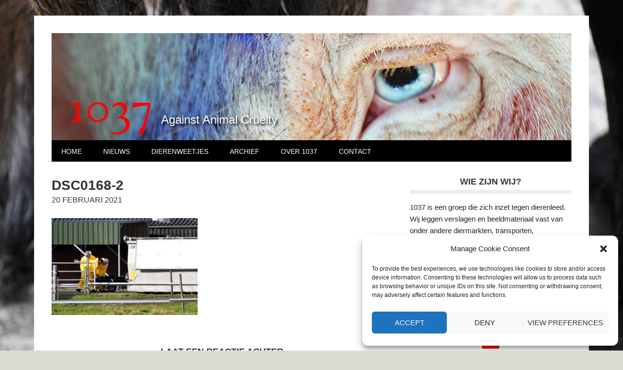

--- FILE ---
content_type: text/html; charset=UTF-8
request_url: https://1037againstanimalcruelty.com/35-000-kippen-vergast-en-geruimd-in-sint-oedenrode/dsc0168-2/
body_size: 15901
content:
<!DOCTYPE html>
<html lang="nl-NL">
<head >
<meta charset="UTF-8" />
<meta name="viewport" content="width=device-width, initial-scale=1" />
<style>
#wpadminbar #wp-admin-bar-wccp_free_top_button .ab-icon:before {
	content: "\f160";
	color: #02CA02;
	top: 3px;
}
#wpadminbar #wp-admin-bar-wccp_free_top_button .ab-icon {
	transform: rotate(45deg);
}
</style>
<meta name='robots' content='index, follow, max-image-preview:large, max-snippet:-1, max-video-preview:-1' />

	<!-- This site is optimized with the Yoast SEO plugin v22.6 - https://yoast.com/wordpress/plugins/seo/ -->
	<title>DSC0168-2 - 1037</title>
	<link rel="canonical" href="https://1037againstanimalcruelty.com/35-000-kippen-vergast-en-geruimd-in-sint-oedenrode/dsc0168-2/" />
	<meta property="og:locale" content="nl_NL" />
	<meta property="og:type" content="article" />
	<meta property="og:title" content="DSC0168-2 - 1037" />
	<meta property="og:description" content="© 1037 Against Animal Cruelty" />
	<meta property="og:url" content="https://1037againstanimalcruelty.com/35-000-kippen-vergast-en-geruimd-in-sint-oedenrode/dsc0168-2/" />
	<meta property="og:site_name" content="1037" />
	<meta property="article:modified_time" content="2022-02-03T17:16:43+00:00" />
	<meta property="og:image" content="https://1037againstanimalcruelty.com/35-000-kippen-vergast-en-geruimd-in-sint-oedenrode/dsc0168-2" />
	<meta property="og:image:width" content="1024" />
	<meta property="og:image:height" content="678" />
	<meta property="og:image:type" content="image/jpeg" />
	<meta name="twitter:card" content="summary_large_image" />
	<script type="application/ld+json" class="yoast-schema-graph">{"@context":"https://schema.org","@graph":[{"@type":"WebPage","@id":"https://1037againstanimalcruelty.com/35-000-kippen-vergast-en-geruimd-in-sint-oedenrode/dsc0168-2/","url":"https://1037againstanimalcruelty.com/35-000-kippen-vergast-en-geruimd-in-sint-oedenrode/dsc0168-2/","name":"DSC0168-2 - 1037","isPartOf":{"@id":"https://1037againstanimalcruelty.com/#website"},"primaryImageOfPage":{"@id":"https://1037againstanimalcruelty.com/35-000-kippen-vergast-en-geruimd-in-sint-oedenrode/dsc0168-2/#primaryimage"},"image":{"@id":"https://1037againstanimalcruelty.com/35-000-kippen-vergast-en-geruimd-in-sint-oedenrode/dsc0168-2/#primaryimage"},"thumbnailUrl":"https://1037againstanimalcruelty.com/wp-content/uploads/2021/02/DSC0168-2.jpg","datePublished":"2021-02-20T18:27:25+00:00","dateModified":"2022-02-03T17:16:43+00:00","breadcrumb":{"@id":"https://1037againstanimalcruelty.com/35-000-kippen-vergast-en-geruimd-in-sint-oedenrode/dsc0168-2/#breadcrumb"},"inLanguage":"nl-NL","potentialAction":[{"@type":"ReadAction","target":["https://1037againstanimalcruelty.com/35-000-kippen-vergast-en-geruimd-in-sint-oedenrode/dsc0168-2/"]}]},{"@type":"ImageObject","inLanguage":"nl-NL","@id":"https://1037againstanimalcruelty.com/35-000-kippen-vergast-en-geruimd-in-sint-oedenrode/dsc0168-2/#primaryimage","url":"https://1037againstanimalcruelty.com/wp-content/uploads/2021/02/DSC0168-2.jpg","contentUrl":"https://1037againstanimalcruelty.com/wp-content/uploads/2021/02/DSC0168-2.jpg","width":1024,"height":678,"caption":"© 1037 Against Animal Cruelty"},{"@type":"BreadcrumbList","@id":"https://1037againstanimalcruelty.com/35-000-kippen-vergast-en-geruimd-in-sint-oedenrode/dsc0168-2/#breadcrumb","itemListElement":[{"@type":"ListItem","position":1,"name":"Home","item":"https://1037againstanimalcruelty.com/"},{"@type":"ListItem","position":2,"name":"35.000 kippen vergast en geruimd in Sint-Oedenrode +Video","item":"https://1037againstanimalcruelty.com/35-000-kippen-vergast-en-geruimd-in-sint-oedenrode/"},{"@type":"ListItem","position":3,"name":"DSC0168-2"}]},{"@type":"WebSite","@id":"https://1037againstanimalcruelty.com/#website","url":"https://1037againstanimalcruelty.com/","name":"1037","description":"Against Animal Cruelty","publisher":{"@id":"https://1037againstanimalcruelty.com/#organization"},"potentialAction":[{"@type":"SearchAction","target":{"@type":"EntryPoint","urlTemplate":"https://1037againstanimalcruelty.com/?s={search_term_string}"},"query-input":"required name=search_term_string"}],"inLanguage":"nl-NL"},{"@type":"Organization","@id":"https://1037againstanimalcruelty.com/#organization","name":"1037 Against Animal Cruelty","url":"https://1037againstanimalcruelty.com/","logo":{"@type":"ImageObject","inLanguage":"nl-NL","@id":"https://1037againstanimalcruelty.com/#/schema/logo/image/","url":"https://1037againstanimalcruelty.com/wp-content/uploads/2017/08/site_identiteit.jpg","contentUrl":"https://1037againstanimalcruelty.com/wp-content/uploads/2017/08/site_identiteit.jpg","width":512,"height":512,"caption":"1037 Against Animal Cruelty"},"image":{"@id":"https://1037againstanimalcruelty.com/#/schema/logo/image/"}}]}</script>
	<!-- / Yoast SEO plugin. -->


<link rel='dns-prefetch' href='//fonts.googleapis.com' />
<link rel="alternate" type="application/rss+xml" title="1037 &raquo; feed" href="https://1037againstanimalcruelty.com/feed/" />
<link rel="alternate" type="application/rss+xml" title="1037 &raquo; reactiesfeed" href="https://1037againstanimalcruelty.com/comments/feed/" />
<link rel="alternate" type="application/rss+xml" title="1037 &raquo; DSC0168-2 reactiesfeed" href="https://1037againstanimalcruelty.com/35-000-kippen-vergast-en-geruimd-in-sint-oedenrode/dsc0168-2/feed/" />
<script type="text/javascript">
window._wpemojiSettings = {"baseUrl":"https:\/\/s.w.org\/images\/core\/emoji\/14.0.0\/72x72\/","ext":".png","svgUrl":"https:\/\/s.w.org\/images\/core\/emoji\/14.0.0\/svg\/","svgExt":".svg","source":{"concatemoji":"https:\/\/1037againstanimalcruelty.com\/wp-includes\/js\/wp-emoji-release.min.js?ver=e75f3c0c6d109fe0539e5b2a96a8a067"}};
/*! This file is auto-generated */
!function(i,n){var o,s,e;function c(e){try{var t={supportTests:e,timestamp:(new Date).valueOf()};sessionStorage.setItem(o,JSON.stringify(t))}catch(e){}}function p(e,t,n){e.clearRect(0,0,e.canvas.width,e.canvas.height),e.fillText(t,0,0);var t=new Uint32Array(e.getImageData(0,0,e.canvas.width,e.canvas.height).data),r=(e.clearRect(0,0,e.canvas.width,e.canvas.height),e.fillText(n,0,0),new Uint32Array(e.getImageData(0,0,e.canvas.width,e.canvas.height).data));return t.every(function(e,t){return e===r[t]})}function u(e,t,n){switch(t){case"flag":return n(e,"\ud83c\udff3\ufe0f\u200d\u26a7\ufe0f","\ud83c\udff3\ufe0f\u200b\u26a7\ufe0f")?!1:!n(e,"\ud83c\uddfa\ud83c\uddf3","\ud83c\uddfa\u200b\ud83c\uddf3")&&!n(e,"\ud83c\udff4\udb40\udc67\udb40\udc62\udb40\udc65\udb40\udc6e\udb40\udc67\udb40\udc7f","\ud83c\udff4\u200b\udb40\udc67\u200b\udb40\udc62\u200b\udb40\udc65\u200b\udb40\udc6e\u200b\udb40\udc67\u200b\udb40\udc7f");case"emoji":return!n(e,"\ud83e\udef1\ud83c\udffb\u200d\ud83e\udef2\ud83c\udfff","\ud83e\udef1\ud83c\udffb\u200b\ud83e\udef2\ud83c\udfff")}return!1}function f(e,t,n){var r="undefined"!=typeof WorkerGlobalScope&&self instanceof WorkerGlobalScope?new OffscreenCanvas(300,150):i.createElement("canvas"),a=r.getContext("2d",{willReadFrequently:!0}),o=(a.textBaseline="top",a.font="600 32px Arial",{});return e.forEach(function(e){o[e]=t(a,e,n)}),o}function t(e){var t=i.createElement("script");t.src=e,t.defer=!0,i.head.appendChild(t)}"undefined"!=typeof Promise&&(o="wpEmojiSettingsSupports",s=["flag","emoji"],n.supports={everything:!0,everythingExceptFlag:!0},e=new Promise(function(e){i.addEventListener("DOMContentLoaded",e,{once:!0})}),new Promise(function(t){var n=function(){try{var e=JSON.parse(sessionStorage.getItem(o));if("object"==typeof e&&"number"==typeof e.timestamp&&(new Date).valueOf()<e.timestamp+604800&&"object"==typeof e.supportTests)return e.supportTests}catch(e){}return null}();if(!n){if("undefined"!=typeof Worker&&"undefined"!=typeof OffscreenCanvas&&"undefined"!=typeof URL&&URL.createObjectURL&&"undefined"!=typeof Blob)try{var e="postMessage("+f.toString()+"("+[JSON.stringify(s),u.toString(),p.toString()].join(",")+"));",r=new Blob([e],{type:"text/javascript"}),a=new Worker(URL.createObjectURL(r),{name:"wpTestEmojiSupports"});return void(a.onmessage=function(e){c(n=e.data),a.terminate(),t(n)})}catch(e){}c(n=f(s,u,p))}t(n)}).then(function(e){for(var t in e)n.supports[t]=e[t],n.supports.everything=n.supports.everything&&n.supports[t],"flag"!==t&&(n.supports.everythingExceptFlag=n.supports.everythingExceptFlag&&n.supports[t]);n.supports.everythingExceptFlag=n.supports.everythingExceptFlag&&!n.supports.flag,n.DOMReady=!1,n.readyCallback=function(){n.DOMReady=!0}}).then(function(){return e}).then(function(){var e;n.supports.everything||(n.readyCallback(),(e=n.source||{}).concatemoji?t(e.concatemoji):e.wpemoji&&e.twemoji&&(t(e.twemoji),t(e.wpemoji)))}))}((window,document),window._wpemojiSettings);
</script>
<style type="text/css">
img.wp-smiley,
img.emoji {
	display: inline !important;
	border: none !important;
	box-shadow: none !important;
	height: 1em !important;
	width: 1em !important;
	margin: 0 0.07em !important;
	vertical-align: -0.1em !important;
	background: none !important;
	padding: 0 !important;
}
</style>
	<link rel='stylesheet' id='metro-pro-theme-css' href='https://1037againstanimalcruelty.com/wp-content/themes/metro-pro/style.css?ver=2.0.0' type='text/css' media='all' />
<link rel='stylesheet' id='wp-block-library-css' href='https://1037againstanimalcruelty.com/wp-includes/css/dist/block-library/style.min.css?ver=e75f3c0c6d109fe0539e5b2a96a8a067' type='text/css' media='all' />
<style id='classic-theme-styles-inline-css' type='text/css'>
/*! This file is auto-generated */
.wp-block-button__link{color:#fff;background-color:#32373c;border-radius:9999px;box-shadow:none;text-decoration:none;padding:calc(.667em + 2px) calc(1.333em + 2px);font-size:1.125em}.wp-block-file__button{background:#32373c;color:#fff;text-decoration:none}
</style>
<style id='global-styles-inline-css' type='text/css'>
body{--wp--preset--color--black: #000000;--wp--preset--color--cyan-bluish-gray: #abb8c3;--wp--preset--color--white: #ffffff;--wp--preset--color--pale-pink: #f78da7;--wp--preset--color--vivid-red: #cf2e2e;--wp--preset--color--luminous-vivid-orange: #ff6900;--wp--preset--color--luminous-vivid-amber: #fcb900;--wp--preset--color--light-green-cyan: #7bdcb5;--wp--preset--color--vivid-green-cyan: #00d084;--wp--preset--color--pale-cyan-blue: #8ed1fc;--wp--preset--color--vivid-cyan-blue: #0693e3;--wp--preset--color--vivid-purple: #9b51e0;--wp--preset--gradient--vivid-cyan-blue-to-vivid-purple: linear-gradient(135deg,rgba(6,147,227,1) 0%,rgb(155,81,224) 100%);--wp--preset--gradient--light-green-cyan-to-vivid-green-cyan: linear-gradient(135deg,rgb(122,220,180) 0%,rgb(0,208,130) 100%);--wp--preset--gradient--luminous-vivid-amber-to-luminous-vivid-orange: linear-gradient(135deg,rgba(252,185,0,1) 0%,rgba(255,105,0,1) 100%);--wp--preset--gradient--luminous-vivid-orange-to-vivid-red: linear-gradient(135deg,rgba(255,105,0,1) 0%,rgb(207,46,46) 100%);--wp--preset--gradient--very-light-gray-to-cyan-bluish-gray: linear-gradient(135deg,rgb(238,238,238) 0%,rgb(169,184,195) 100%);--wp--preset--gradient--cool-to-warm-spectrum: linear-gradient(135deg,rgb(74,234,220) 0%,rgb(151,120,209) 20%,rgb(207,42,186) 40%,rgb(238,44,130) 60%,rgb(251,105,98) 80%,rgb(254,248,76) 100%);--wp--preset--gradient--blush-light-purple: linear-gradient(135deg,rgb(255,206,236) 0%,rgb(152,150,240) 100%);--wp--preset--gradient--blush-bordeaux: linear-gradient(135deg,rgb(254,205,165) 0%,rgb(254,45,45) 50%,rgb(107,0,62) 100%);--wp--preset--gradient--luminous-dusk: linear-gradient(135deg,rgb(255,203,112) 0%,rgb(199,81,192) 50%,rgb(65,88,208) 100%);--wp--preset--gradient--pale-ocean: linear-gradient(135deg,rgb(255,245,203) 0%,rgb(182,227,212) 50%,rgb(51,167,181) 100%);--wp--preset--gradient--electric-grass: linear-gradient(135deg,rgb(202,248,128) 0%,rgb(113,206,126) 100%);--wp--preset--gradient--midnight: linear-gradient(135deg,rgb(2,3,129) 0%,rgb(40,116,252) 100%);--wp--preset--font-size--small: 13px;--wp--preset--font-size--medium: 20px;--wp--preset--font-size--large: 36px;--wp--preset--font-size--x-large: 42px;--wp--preset--spacing--20: 0.44rem;--wp--preset--spacing--30: 0.67rem;--wp--preset--spacing--40: 1rem;--wp--preset--spacing--50: 1.5rem;--wp--preset--spacing--60: 2.25rem;--wp--preset--spacing--70: 3.38rem;--wp--preset--spacing--80: 5.06rem;--wp--preset--shadow--natural: 6px 6px 9px rgba(0, 0, 0, 0.2);--wp--preset--shadow--deep: 12px 12px 50px rgba(0, 0, 0, 0.4);--wp--preset--shadow--sharp: 6px 6px 0px rgba(0, 0, 0, 0.2);--wp--preset--shadow--outlined: 6px 6px 0px -3px rgba(255, 255, 255, 1), 6px 6px rgba(0, 0, 0, 1);--wp--preset--shadow--crisp: 6px 6px 0px rgba(0, 0, 0, 1);}:where(.is-layout-flex){gap: 0.5em;}:where(.is-layout-grid){gap: 0.5em;}body .is-layout-flow > .alignleft{float: left;margin-inline-start: 0;margin-inline-end: 2em;}body .is-layout-flow > .alignright{float: right;margin-inline-start: 2em;margin-inline-end: 0;}body .is-layout-flow > .aligncenter{margin-left: auto !important;margin-right: auto !important;}body .is-layout-constrained > .alignleft{float: left;margin-inline-start: 0;margin-inline-end: 2em;}body .is-layout-constrained > .alignright{float: right;margin-inline-start: 2em;margin-inline-end: 0;}body .is-layout-constrained > .aligncenter{margin-left: auto !important;margin-right: auto !important;}body .is-layout-constrained > :where(:not(.alignleft):not(.alignright):not(.alignfull)){max-width: var(--wp--style--global--content-size);margin-left: auto !important;margin-right: auto !important;}body .is-layout-constrained > .alignwide{max-width: var(--wp--style--global--wide-size);}body .is-layout-flex{display: flex;}body .is-layout-flex{flex-wrap: wrap;align-items: center;}body .is-layout-flex > *{margin: 0;}body .is-layout-grid{display: grid;}body .is-layout-grid > *{margin: 0;}:where(.wp-block-columns.is-layout-flex){gap: 2em;}:where(.wp-block-columns.is-layout-grid){gap: 2em;}:where(.wp-block-post-template.is-layout-flex){gap: 1.25em;}:where(.wp-block-post-template.is-layout-grid){gap: 1.25em;}.has-black-color{color: var(--wp--preset--color--black) !important;}.has-cyan-bluish-gray-color{color: var(--wp--preset--color--cyan-bluish-gray) !important;}.has-white-color{color: var(--wp--preset--color--white) !important;}.has-pale-pink-color{color: var(--wp--preset--color--pale-pink) !important;}.has-vivid-red-color{color: var(--wp--preset--color--vivid-red) !important;}.has-luminous-vivid-orange-color{color: var(--wp--preset--color--luminous-vivid-orange) !important;}.has-luminous-vivid-amber-color{color: var(--wp--preset--color--luminous-vivid-amber) !important;}.has-light-green-cyan-color{color: var(--wp--preset--color--light-green-cyan) !important;}.has-vivid-green-cyan-color{color: var(--wp--preset--color--vivid-green-cyan) !important;}.has-pale-cyan-blue-color{color: var(--wp--preset--color--pale-cyan-blue) !important;}.has-vivid-cyan-blue-color{color: var(--wp--preset--color--vivid-cyan-blue) !important;}.has-vivid-purple-color{color: var(--wp--preset--color--vivid-purple) !important;}.has-black-background-color{background-color: var(--wp--preset--color--black) !important;}.has-cyan-bluish-gray-background-color{background-color: var(--wp--preset--color--cyan-bluish-gray) !important;}.has-white-background-color{background-color: var(--wp--preset--color--white) !important;}.has-pale-pink-background-color{background-color: var(--wp--preset--color--pale-pink) !important;}.has-vivid-red-background-color{background-color: var(--wp--preset--color--vivid-red) !important;}.has-luminous-vivid-orange-background-color{background-color: var(--wp--preset--color--luminous-vivid-orange) !important;}.has-luminous-vivid-amber-background-color{background-color: var(--wp--preset--color--luminous-vivid-amber) !important;}.has-light-green-cyan-background-color{background-color: var(--wp--preset--color--light-green-cyan) !important;}.has-vivid-green-cyan-background-color{background-color: var(--wp--preset--color--vivid-green-cyan) !important;}.has-pale-cyan-blue-background-color{background-color: var(--wp--preset--color--pale-cyan-blue) !important;}.has-vivid-cyan-blue-background-color{background-color: var(--wp--preset--color--vivid-cyan-blue) !important;}.has-vivid-purple-background-color{background-color: var(--wp--preset--color--vivid-purple) !important;}.has-black-border-color{border-color: var(--wp--preset--color--black) !important;}.has-cyan-bluish-gray-border-color{border-color: var(--wp--preset--color--cyan-bluish-gray) !important;}.has-white-border-color{border-color: var(--wp--preset--color--white) !important;}.has-pale-pink-border-color{border-color: var(--wp--preset--color--pale-pink) !important;}.has-vivid-red-border-color{border-color: var(--wp--preset--color--vivid-red) !important;}.has-luminous-vivid-orange-border-color{border-color: var(--wp--preset--color--luminous-vivid-orange) !important;}.has-luminous-vivid-amber-border-color{border-color: var(--wp--preset--color--luminous-vivid-amber) !important;}.has-light-green-cyan-border-color{border-color: var(--wp--preset--color--light-green-cyan) !important;}.has-vivid-green-cyan-border-color{border-color: var(--wp--preset--color--vivid-green-cyan) !important;}.has-pale-cyan-blue-border-color{border-color: var(--wp--preset--color--pale-cyan-blue) !important;}.has-vivid-cyan-blue-border-color{border-color: var(--wp--preset--color--vivid-cyan-blue) !important;}.has-vivid-purple-border-color{border-color: var(--wp--preset--color--vivid-purple) !important;}.has-vivid-cyan-blue-to-vivid-purple-gradient-background{background: var(--wp--preset--gradient--vivid-cyan-blue-to-vivid-purple) !important;}.has-light-green-cyan-to-vivid-green-cyan-gradient-background{background: var(--wp--preset--gradient--light-green-cyan-to-vivid-green-cyan) !important;}.has-luminous-vivid-amber-to-luminous-vivid-orange-gradient-background{background: var(--wp--preset--gradient--luminous-vivid-amber-to-luminous-vivid-orange) !important;}.has-luminous-vivid-orange-to-vivid-red-gradient-background{background: var(--wp--preset--gradient--luminous-vivid-orange-to-vivid-red) !important;}.has-very-light-gray-to-cyan-bluish-gray-gradient-background{background: var(--wp--preset--gradient--very-light-gray-to-cyan-bluish-gray) !important;}.has-cool-to-warm-spectrum-gradient-background{background: var(--wp--preset--gradient--cool-to-warm-spectrum) !important;}.has-blush-light-purple-gradient-background{background: var(--wp--preset--gradient--blush-light-purple) !important;}.has-blush-bordeaux-gradient-background{background: var(--wp--preset--gradient--blush-bordeaux) !important;}.has-luminous-dusk-gradient-background{background: var(--wp--preset--gradient--luminous-dusk) !important;}.has-pale-ocean-gradient-background{background: var(--wp--preset--gradient--pale-ocean) !important;}.has-electric-grass-gradient-background{background: var(--wp--preset--gradient--electric-grass) !important;}.has-midnight-gradient-background{background: var(--wp--preset--gradient--midnight) !important;}.has-small-font-size{font-size: var(--wp--preset--font-size--small) !important;}.has-medium-font-size{font-size: var(--wp--preset--font-size--medium) !important;}.has-large-font-size{font-size: var(--wp--preset--font-size--large) !important;}.has-x-large-font-size{font-size: var(--wp--preset--font-size--x-large) !important;}
.wp-block-navigation a:where(:not(.wp-element-button)){color: inherit;}
:where(.wp-block-post-template.is-layout-flex){gap: 1.25em;}:where(.wp-block-post-template.is-layout-grid){gap: 1.25em;}
:where(.wp-block-columns.is-layout-flex){gap: 2em;}:where(.wp-block-columns.is-layout-grid){gap: 2em;}
.wp-block-pullquote{font-size: 1.5em;line-height: 1.6;}
</style>
<link rel='stylesheet' id='cmplz-general-css' href='https://1037againstanimalcruelty.com/wp-content/plugins/complianz-gdpr/assets/css/cookieblocker.min.css?ver=6.5.5' type='text/css' media='all' />
<link rel='stylesheet' id='google-font-css' href='//fonts.googleapis.com/css?family=Oswald%3A400&#038;ver=2.0.0' type='text/css' media='all' />
<link rel='stylesheet' id='simple-social-icons-font-css' href='https://1037againstanimalcruelty.com/wp-content/plugins/simple-social-icons/css/style.css?ver=4.0.0' type='text/css' media='all' />
<link rel='stylesheet' id='fancybox-css' href='https://1037againstanimalcruelty.com/wp-content/plugins/easy-fancybox/fancybox/1.5.4/jquery.fancybox.min.css?ver=e75f3c0c6d109fe0539e5b2a96a8a067' type='text/css' media='screen' />
<link rel='stylesheet' id='genesis-printstyle-plus-css' href='https://1037againstanimalcruelty.com/wp-content/plugins/genesis-printstyle-plus/css/print-html5.min.css?ver=1536740698' type='text/css' media='print' />
<link rel='stylesheet' id='genesis-extender-minified-css' href='https://1037againstanimalcruelty.com/wp-content/uploads/genesis-extender/plugin/genesis-extender-minified.css?ver=1743409276' type='text/css' media='all' />
<script type='text/javascript' src='https://1037againstanimalcruelty.com/wp-includes/js/jquery/jquery.min.js?ver=3.7.0' id='jquery-core-js'></script>
<script type='text/javascript' src='https://1037againstanimalcruelty.com/wp-includes/js/jquery/jquery-migrate.min.js?ver=3.4.1' id='jquery-migrate-js'></script>
<script type='text/javascript' src='https://1037againstanimalcruelty.com/wp-content/themes/metro-pro/js/backstretch.js?ver=1.0.0' id='metro-pro-backstretch-js'></script>
<script type='text/javascript' id='metro-pro-backstretch-set-js-extra'>
/* <![CDATA[ */
var BackStretchImg = {"src":"https:\/\/1037againstanimalcruelty.com\/wp-content\/uploads\/2017\/08\/paard_benen.jpg"};
/* ]]> */
</script>
<script type='text/javascript' src='https://1037againstanimalcruelty.com/wp-content/themes/metro-pro/js/backstretch-set.js?ver=1.0.0' id='metro-pro-backstretch-set-js'></script>
<link rel="https://api.w.org/" href="https://1037againstanimalcruelty.com/wp-json/" /><link rel="alternate" type="application/json" href="https://1037againstanimalcruelty.com/wp-json/wp/v2/media/2638" /><link rel="EditURI" type="application/rsd+xml" title="RSD" href="https://1037againstanimalcruelty.com/xmlrpc.php?rsd" />

<link rel='shortlink' href='https://1037againstanimalcruelty.com/?p=2638' />
<link rel="alternate" type="application/json+oembed" href="https://1037againstanimalcruelty.com/wp-json/oembed/1.0/embed?url=https%3A%2F%2F1037againstanimalcruelty.com%2F35-000-kippen-vergast-en-geruimd-in-sint-oedenrode%2Fdsc0168-2%2F" />
<link rel="alternate" type="text/xml+oembed" href="https://1037againstanimalcruelty.com/wp-json/oembed/1.0/embed?url=https%3A%2F%2F1037againstanimalcruelty.com%2F35-000-kippen-vergast-en-geruimd-in-sint-oedenrode%2Fdsc0168-2%2F&#038;format=xml" />
<script id="wpcp_disable_selection" type="text/javascript">
var image_save_msg='You are not allowed to save images!';
	var no_menu_msg='Context Menu disabled!';
	var smessage = "Kopieerbeveiliging";

function disableEnterKey(e)
{
	var elemtype = e.target.tagName;
	
	elemtype = elemtype.toUpperCase();
	
	if (elemtype == "TEXT" || elemtype == "TEXTAREA" || elemtype == "INPUT" || elemtype == "PASSWORD" || elemtype == "SELECT" || elemtype == "OPTION" || elemtype == "EMBED")
	{
		elemtype = 'TEXT';
	}
	
	if (e.ctrlKey){
     var key;
     if(window.event)
          key = window.event.keyCode;     //IE
     else
          key = e.which;     //firefox (97)
    //if (key != 17) alert(key);
     if (elemtype!= 'TEXT' && (key == 97 || key == 65 || key == 67 || key == 99 || key == 88 || key == 120 || key == 26 || key == 85  || key == 86 || key == 83 || key == 43 || key == 73))
     {
		if(wccp_free_iscontenteditable(e)) return true;
		show_wpcp_message('You are not allowed to copy content or view source');
		return false;
     }else
     	return true;
     }
}


/*For contenteditable tags*/
function wccp_free_iscontenteditable(e)
{
	var e = e || window.event; // also there is no e.target property in IE. instead IE uses window.event.srcElement
  	
	var target = e.target || e.srcElement;

	var elemtype = e.target.nodeName;
	
	elemtype = elemtype.toUpperCase();
	
	var iscontenteditable = "false";
		
	if(typeof target.getAttribute!="undefined" ) iscontenteditable = target.getAttribute("contenteditable"); // Return true or false as string
	
	var iscontenteditable2 = false;
	
	if(typeof target.isContentEditable!="undefined" ) iscontenteditable2 = target.isContentEditable; // Return true or false as boolean

	if(target.parentElement.isContentEditable) iscontenteditable2 = true;
	
	if (iscontenteditable == "true" || iscontenteditable2 == true)
	{
		if(typeof target.style!="undefined" ) target.style.cursor = "text";
		
		return true;
	}
}

////////////////////////////////////
function disable_copy(e)
{	
	var e = e || window.event; // also there is no e.target property in IE. instead IE uses window.event.srcElement
	
	var elemtype = e.target.tagName;
	
	elemtype = elemtype.toUpperCase();
	
	if (elemtype == "TEXT" || elemtype == "TEXTAREA" || elemtype == "INPUT" || elemtype == "PASSWORD" || elemtype == "SELECT" || elemtype == "OPTION" || elemtype == "EMBED")
	{
		elemtype = 'TEXT';
	}
	
	if(wccp_free_iscontenteditable(e)) return true;
	
	var isSafari = /Safari/.test(navigator.userAgent) && /Apple Computer/.test(navigator.vendor);
	
	var checker_IMG = '';
	if (elemtype == "IMG" && checker_IMG == 'checked' && e.detail >= 2) {show_wpcp_message(alertMsg_IMG);return false;}
	if (elemtype != "TEXT")
	{
		if (smessage !== "" && e.detail == 2)
			show_wpcp_message(smessage);
		
		if (isSafari)
			return true;
		else
			return false;
	}	
}

//////////////////////////////////////////
function disable_copy_ie()
{
	var e = e || window.event;
	var elemtype = window.event.srcElement.nodeName;
	elemtype = elemtype.toUpperCase();
	if(wccp_free_iscontenteditable(e)) return true;
	if (elemtype == "IMG") {show_wpcp_message(alertMsg_IMG);return false;}
	if (elemtype != "TEXT" && elemtype != "TEXTAREA" && elemtype != "INPUT" && elemtype != "PASSWORD" && elemtype != "SELECT" && elemtype != "OPTION" && elemtype != "EMBED")
	{
		return false;
	}
}	
function reEnable()
{
	return true;
}
document.onkeydown = disableEnterKey;
document.onselectstart = disable_copy_ie;
if(navigator.userAgent.indexOf('MSIE')==-1)
{
	document.onmousedown = disable_copy;
	document.onclick = reEnable;
}
function disableSelection(target)
{
    //For IE This code will work
    if (typeof target.onselectstart!="undefined")
    target.onselectstart = disable_copy_ie;
    
    //For Firefox This code will work
    else if (typeof target.style.MozUserSelect!="undefined")
    {target.style.MozUserSelect="none";}
    
    //All other  (ie: Opera) This code will work
    else
    target.onmousedown=function(){return false}
    target.style.cursor = "default";
}
//Calling the JS function directly just after body load
window.onload = function(){disableSelection(document.body);};

//////////////////special for safari Start////////////////
var onlongtouch;
var timer;
var touchduration = 1000; //length of time we want the user to touch before we do something

var elemtype = "";
function touchstart(e) {
	var e = e || window.event;
  // also there is no e.target property in IE.
  // instead IE uses window.event.srcElement
  	var target = e.target || e.srcElement;
	
	elemtype = window.event.srcElement.nodeName;
	
	elemtype = elemtype.toUpperCase();
	
	if(!wccp_pro_is_passive()) e.preventDefault();
	if (!timer) {
		timer = setTimeout(onlongtouch, touchduration);
	}
}

function touchend() {
    //stops short touches from firing the event
    if (timer) {
        clearTimeout(timer);
        timer = null;
    }
	onlongtouch();
}

onlongtouch = function(e) { //this will clear the current selection if anything selected
	
	if (elemtype != "TEXT" && elemtype != "TEXTAREA" && elemtype != "INPUT" && elemtype != "PASSWORD" && elemtype != "SELECT" && elemtype != "EMBED" && elemtype != "OPTION")	
	{
		if (window.getSelection) {
			if (window.getSelection().empty) {  // Chrome
			window.getSelection().empty();
			} else if (window.getSelection().removeAllRanges) {  // Firefox
			window.getSelection().removeAllRanges();
			}
		} else if (document.selection) {  // IE?
			document.selection.empty();
		}
		return false;
	}
};

document.addEventListener("DOMContentLoaded", function(event) { 
    window.addEventListener("touchstart", touchstart, false);
    window.addEventListener("touchend", touchend, false);
});

function wccp_pro_is_passive() {

  var cold = false,
  hike = function() {};

  try {
	  const object1 = {};
  var aid = Object.defineProperty(object1, 'passive', {
  get() {cold = true}
  });
  window.addEventListener('test', hike, aid);
  window.removeEventListener('test', hike, aid);
  } catch (e) {}

  return cold;
}
/*special for safari End*/
</script>
<script id="wpcp_disable_Right_Click" type="text/javascript">
document.ondragstart = function() { return false;}
	function nocontext(e) {
	   return false;
	}
	document.oncontextmenu = nocontext;
</script>
<style>
.unselectable
{
-moz-user-select:none;
-webkit-user-select:none;
cursor: default;
}
html
{
-webkit-touch-callout: none;
-webkit-user-select: none;
-khtml-user-select: none;
-moz-user-select: none;
-ms-user-select: none;
user-select: none;
-webkit-tap-highlight-color: rgba(0,0,0,0);
}
</style>
<script id="wpcp_css_disable_selection" type="text/javascript">
var e = document.getElementsByTagName('body')[0];
if(e)
{
	e.setAttribute('unselectable',"on");
}
</script>
<style>.cmplz-hidden{display:none!important;}</style><link rel="pingback" href="https://1037againstanimalcruelty.com/xmlrpc.php" />
<link href="https://fonts.googleapis.com/css?family=Linden+Hill" rel="stylesheet"> <style>body { background-color: #dddcd0; }</style>
<link rel="icon" href="https://1037againstanimalcruelty.com/wp-content/uploads/2017/08/cropped-site_identiteit-32x32.jpg" sizes="32x32" />
<link rel="icon" href="https://1037againstanimalcruelty.com/wp-content/uploads/2017/08/cropped-site_identiteit-192x192.jpg" sizes="192x192" />
<link rel="apple-touch-icon" href="https://1037againstanimalcruelty.com/wp-content/uploads/2017/08/cropped-site_identiteit-180x180.jpg" />
<meta name="msapplication-TileImage" content="https://1037againstanimalcruelty.com/wp-content/uploads/2017/08/cropped-site_identiteit-270x270.jpg" />
</head>
<body data-cmplz=1 class="attachment attachment-template-default single single-attachment postid-2638 attachmentid-2638 attachment-jpeg custom-background unselectable header-full-width content-sidebar genesis-breadcrumbs-hidden genesis-footer-widgets-hidden metro-pro-red mac chrome override"><div class="site-container"><header class="site-header"><div class="wrap"><div class="title-area"><p class="site-title"><a href="https://1037againstanimalcruelty.com/">1037</a></p><p class="site-description">Against Animal Cruelty</p></div></div></header><nav class="nav-primary" aria-label="Hoofd"><div class="wrap"><ul id="menu-hoofdmenu" class="menu genesis-nav-menu menu-primary"><li id="menu-item-105" class="menu-item menu-item-type-custom menu-item-object-custom menu-item-home menu-item-105"><a href="https://1037againstanimalcruelty.com"><span >Home</span></a></li>
<li id="menu-item-160" class="menu-item menu-item-type-taxonomy menu-item-object-category menu-item-160"><a href="https://1037againstanimalcruelty.com/category/nieuws-2/"><span >Nieuws</span></a></li>
<li id="menu-item-159" class="menu-item menu-item-type-taxonomy menu-item-object-category menu-item-159"><a href="https://1037againstanimalcruelty.com/category/dierenweetjes/"><span >Dierenweetjes</span></a></li>
<li id="menu-item-163" class="menu-item menu-item-type-post_type menu-item-object-page menu-item-163"><a href="https://1037againstanimalcruelty.com/archief-1037/"><span >Archief</span></a></li>
<li id="menu-item-88" class="menu-item menu-item-type-post_type menu-item-object-page menu-item-88"><a href="https://1037againstanimalcruelty.com/over-1037/"><span >over 1037</span></a></li>
<li id="menu-item-87" class="menu-item menu-item-type-post_type menu-item-object-page menu-item-87"><a href="https://1037againstanimalcruelty.com/contact/"><span >Contact</span></a></li>
</ul></div></nav><div class="site-inner"><div class="content-sidebar-wrap"><main class="content"><article class="post-2638 attachment type-attachment status-inherit entry" aria-label="DSC0168-2"><header class="entry-header"><h1 class="entry-title">DSC0168-2</h1>
<p class="entry-meta"><time class="entry-time">20 februari 2021</time> </p></header><div class="entry-content"><p class="attachment"><a href='https://1037againstanimalcruelty.com/wp-content/uploads/2021/02/DSC0168-2.jpg'><img fetchpriority="high" width="300" height="199" src="https://1037againstanimalcruelty.com/wp-content/uploads/2021/02/DSC0168-2-300x199.jpg" class="attachment-medium size-medium" alt="" decoding="async" srcset="https://1037againstanimalcruelty.com/wp-content/uploads/2021/02/DSC0168-2-300x199.jpg 300w, https://1037againstanimalcruelty.com/wp-content/uploads/2021/02/DSC0168-2-768x509.jpg 768w, https://1037againstanimalcruelty.com/wp-content/uploads/2021/02/DSC0168-2.jpg 1024w" sizes="(max-width: 300px) 100vw, 300px" /></a></p>
</div><footer class="entry-footer"></footer></article>	<div id="respond" class="comment-respond">
		<h3 id="reply-title" class="comment-reply-title">Laat een reactie achter <small><a rel="nofollow" id="cancel-comment-reply-link" href="/35-000-kippen-vergast-en-geruimd-in-sint-oedenrode/dsc0168-2/#respond" style="display:none;">Reactie annuleren</a></small></h3><form action="https://1037againstanimalcruelty.com/wp-comments-post.php" method="post" id="commentform" class="comment-form" novalidate><p class="comment-notes"><span id="email-notes">Het e-mailadres wordt niet gepubliceerd.</span> <span class="required-field-message">Vereiste velden zijn gemarkeerd met <span class="required">*</span></span></p><p class="comment-form-comment"><label for="comment">Reactie <span class="required">*</span></label> <textarea id="comment" name="comment" cols="45" rows="8" maxlength="65525" required></textarea></p><p class="comment-form-author"><label for="author">Naam <span class="required">*</span></label> <input id="author" name="author" type="text" value="" size="30" maxlength="245" autocomplete="name" required /></p>
<p class="comment-form-email"><label for="email">E-mail <span class="required">*</span></label> <input id="email" name="email" type="email" value="" size="30" maxlength="100" aria-describedby="email-notes" autocomplete="email" required /></p>
<p class="comment-form-url"><label for="url">Site</label> <input id="url" name="url" type="url" value="" size="30" maxlength="200" autocomplete="url" /></p>
<p class="comment-form-cookies-consent"><input id="wp-comment-cookies-consent" name="wp-comment-cookies-consent" type="checkbox" value="yes" /> <label for="wp-comment-cookies-consent">Mijn naam, e-mail en site bewaren in deze browser voor de volgende keer wanneer ik een reactie plaats.</label></p>
<p class="form-submit"><input name="submit" type="submit" id="submit" class="submit" value="Reactie plaatsen" /> <input type='hidden' name='comment_post_ID' value='2638' id='comment_post_ID' />
<input type='hidden' name='comment_parent' id='comment_parent' value='0' />
</p>
			<!-- Anti-spam Reloaded plugin wordpress.org/plugins/anti-spam-reloaded/ -->
			<p class="antispamrel-group" style="clear: both;">
				<label>Current ye<span style="display: none;">ignore me</span>@r<span class="required">*</span>
					<input type="text" name="antspmrl-q" class="antispamrel-control-q" value="51" autocomplete="off" />
				</label>
				<input type="hidden" name="antspmrl-a" class="antispamrel-control-a" value="2026" />
			</p>
			<p class="antispamrel-group" style="display: none;">
				<label>Leave this field empty</label>
				<input type="text" name="antspmrl-e-email-url-website" class="antispamrel-control-e" value="" autocomplete="off" />
			</p>
		</form>	</div><!-- #respond -->
	</main><aside class="sidebar sidebar-primary widget-area" role="complementary" aria-label="Primaire Sidebar"><section id="text-3" class="widget widget_text"><div class="widget-wrap"><h4 class="widget-title widgettitle">Wie zijn wij?</h4>
			<div class="textwidget"><p>1037 is een groep die zich inzet tegen dierenleed. Wij leggen verslagen en beeldmateriaal vast van onder andere diermarkten, transporten, verwaarlozing, mishandeling en diervermaak. Hierbij doen wij meldingen uit naar de desbetreffende instanties.</p>
<p><strong><a href="https://1037againstanimalcruelty.com/contact/">Tips of vragen?</a></strong></p>
</div>
		</div></section>
<section id="simple-social-icons-2" class="widget simple-social-icons"><div class="widget-wrap"><h4 class="widget-title widgettitle">Volg ons op Youtube</h4>
<ul class="aligncenter"><li class="ssi-youtube"><a href="https://www.youtube.com/channel/UCqM1eLFKzWSVXFspMms_ASQ" target="_blank" rel="noopener noreferrer"><svg role="img" class="social-youtube" aria-labelledby="social-youtube-2"><title id="social-youtube-2">YouTube</title><use xlink:href="https://1037againstanimalcruelty.com/wp-content/plugins/simple-social-icons/symbol-defs.svg#social-youtube"></use></svg></a></li></ul></div></section>
<section id="tag_cloud-2" class="widget widget_tag_cloud"><div class="widget-wrap"><h4 class="widget-title widgettitle">Trefwoorden</h4>
<div class="tagcloud"><a href="https://1037againstanimalcruelty.com/tag/beter-leven/" class="tag-cloud-link tag-link-56 tag-link-position-1" style="font-size: 9.9090909090909pt;" aria-label="beter leven (2 items)">beter leven</a>
<a href="https://1037againstanimalcruelty.com/tag/biggen/" class="tag-cloud-link tag-link-26 tag-link-position-2" style="font-size: 9.9090909090909pt;" aria-label="biggen (2 items)">biggen</a>
<a href="https://1037againstanimalcruelty.com/tag/bont/" class="tag-cloud-link tag-link-53 tag-link-position-3" style="font-size: 9.9090909090909pt;" aria-label="bont (2 items)">bont</a>
<a href="https://1037againstanimalcruelty.com/tag/diervermaak/" class="tag-cloud-link tag-link-69 tag-link-position-4" style="font-size: 11.181818181818pt;" aria-label="diervermaak (3 items)">diervermaak</a>
<a href="https://1037againstanimalcruelty.com/tag/espelo/" class="tag-cloud-link tag-link-79 tag-link-position-5" style="font-size: 13.833333333333pt;" aria-label="Espelo (6 items)">Espelo</a>
<a href="https://1037againstanimalcruelty.com/tag/geen-keuring/" class="tag-cloud-link tag-link-34 tag-link-position-6" style="font-size: 9.9090909090909pt;" aria-label="geen keuring (2 items)">geen keuring</a>
<a href="https://1037againstanimalcruelty.com/tag/geen-water/" class="tag-cloud-link tag-link-35 tag-link-position-7" style="font-size: 16.272727272727pt;" aria-label="geen water (11 items)">geen water</a>
<a href="https://1037againstanimalcruelty.com/tag/geiten/" class="tag-cloud-link tag-link-66 tag-link-position-8" style="font-size: 13.090909090909pt;" aria-label="geiten (5 items)">geiten</a>
<a href="https://1037againstanimalcruelty.com/tag/handhaving/" class="tag-cloud-link tag-link-52 tag-link-position-9" style="font-size: 16.272727272727pt;" aria-label="handhaving (11 items)">handhaving</a>
<a href="https://1037againstanimalcruelty.com/tag/immaterieel-erfgoed/" class="tag-cloud-link tag-link-78 tag-link-position-10" style="font-size: 14.363636363636pt;" aria-label="immaterieel erfgoed (7 items)">immaterieel erfgoed</a>
<a href="https://1037againstanimalcruelty.com/tag/kat/" class="tag-cloud-link tag-link-92 tag-link-position-11" style="font-size: 8pt;" aria-label="kat (1 item)">kat</a>
<a href="https://1037againstanimalcruelty.com/tag/keuring/" class="tag-cloud-link tag-link-37 tag-link-position-12" style="font-size: 9.9090909090909pt;" aria-label="keuring (2 items)">keuring</a>
<a href="https://1037againstanimalcruelty.com/tag/kippen/" class="tag-cloud-link tag-link-55 tag-link-position-13" style="font-size: 18.818181818182pt;" aria-label="kippen (20 items)">kippen</a>
<a href="https://1037againstanimalcruelty.com/tag/kleinhuisdierenmarkt/" class="tag-cloud-link tag-link-48 tag-link-position-14" style="font-size: 9.9090909090909pt;" aria-label="kleinhuisdierenmarkt (2 items)">kleinhuisdierenmarkt</a>
<a href="https://1037againstanimalcruelty.com/tag/koeien/" class="tag-cloud-link tag-link-45 tag-link-position-15" style="font-size: 15.848484848485pt;" aria-label="koeien (10 items)">koeien</a>
<a href="https://1037againstanimalcruelty.com/tag/krabben/" class="tag-cloud-link tag-link-96 tag-link-position-16" style="font-size: 8pt;" aria-label="krabben (1 item)">krabben</a>
<a href="https://1037againstanimalcruelty.com/tag/kreeft/" class="tag-cloud-link tag-link-72 tag-link-position-17" style="font-size: 11.181818181818pt;" aria-label="kreeft (3 items)">kreeft</a>
<a href="https://1037againstanimalcruelty.com/tag/leste-mert/" class="tag-cloud-link tag-link-73 tag-link-position-18" style="font-size: 9.9090909090909pt;" aria-label="Leste Mert (2 items)">Leste Mert</a>
<a href="https://1037againstanimalcruelty.com/tag/manege/" class="tag-cloud-link tag-link-104 tag-link-position-19" style="font-size: 9.9090909090909pt;" aria-label="manege (2 items)">manege</a>
<a href="https://1037againstanimalcruelty.com/tag/muizen/" class="tag-cloud-link tag-link-60 tag-link-position-20" style="font-size: 9.9090909090909pt;" aria-label="muizen (2 items)">muizen</a>
<a href="https://1037againstanimalcruelty.com/tag/nertsen/" class="tag-cloud-link tag-link-85 tag-link-position-21" style="font-size: 12.242424242424pt;" aria-label="nertsen (4 items)">nertsen</a>
<a href="https://1037againstanimalcruelty.com/tag/neusring/" class="tag-cloud-link tag-link-41 tag-link-position-22" style="font-size: 9.9090909090909pt;" aria-label="neusring (2 items)">neusring</a>
<a href="https://1037againstanimalcruelty.com/tag/nvwa/" class="tag-cloud-link tag-link-57 tag-link-position-23" style="font-size: 22pt;" aria-label="nvwa (41 items)">nvwa</a>
<a href="https://1037againstanimalcruelty.com/tag/onverdoofde-slacht/" class="tag-cloud-link tag-link-90 tag-link-position-24" style="font-size: 9.9090909090909pt;" aria-label="onverdoofde slacht (2 items)">onverdoofde slacht</a>
<a href="https://1037againstanimalcruelty.com/tag/oostvaardersplassen/" class="tag-cloud-link tag-link-62 tag-link-position-25" style="font-size: 9.9090909090909pt;" aria-label="Oostvaardersplassen (2 items)">Oostvaardersplassen</a>
<a href="https://1037againstanimalcruelty.com/tag/paarden/" class="tag-cloud-link tag-link-77 tag-link-position-26" style="font-size: 18.606060606061pt;" aria-label="paarden (19 items)">paarden</a>
<a href="https://1037againstanimalcruelty.com/tag/paardenmarkt/" class="tag-cloud-link tag-link-32 tag-link-position-27" style="font-size: 19.772727272727pt;" aria-label="paardenmarkt (25 items)">paardenmarkt</a>
<a href="https://1037againstanimalcruelty.com/tag/paasvuur/" class="tag-cloud-link tag-link-67 tag-link-position-28" style="font-size: 16.272727272727pt;" aria-label="paasvuur (11 items)">paasvuur</a>
<a href="https://1037againstanimalcruelty.com/tag/ponnymarkt-heeten/" class="tag-cloud-link tag-link-58 tag-link-position-29" style="font-size: 11.181818181818pt;" aria-label="ponnymarkt Heeten (3 items)">ponnymarkt Heeten</a>
<a href="https://1037againstanimalcruelty.com/tag/ram/" class="tag-cloud-link tag-link-93 tag-link-position-30" style="font-size: 8pt;" aria-label="ram (1 item)">ram</a>
<a href="https://1037againstanimalcruelty.com/tag/ratten/" class="tag-cloud-link tag-link-61 tag-link-position-31" style="font-size: 9.9090909090909pt;" aria-label="ratten (2 items)">ratten</a>
<a href="https://1037againstanimalcruelty.com/tag/schapen/" class="tag-cloud-link tag-link-84 tag-link-position-32" style="font-size: 9.9090909090909pt;" aria-label="schapen (2 items)">schapen</a>
<a href="https://1037againstanimalcruelty.com/tag/slachthuis/" class="tag-cloud-link tag-link-28 tag-link-position-33" style="font-size: 9.9090909090909pt;" aria-label="slachthuis (2 items)">slachthuis</a>
<a href="https://1037againstanimalcruelty.com/tag/staatsbosbeheer/" class="tag-cloud-link tag-link-63 tag-link-position-34" style="font-size: 11.181818181818pt;" aria-label="Staatsbosbeheer (3 items)">Staatsbosbeheer</a>
<a href="https://1037againstanimalcruelty.com/tag/stalbrand/" class="tag-cloud-link tag-link-65 tag-link-position-35" style="font-size: 21.045454545455pt;" aria-label="stalbrand (33 items)">stalbrand</a>
<a href="https://1037againstanimalcruelty.com/tag/sterrebos/" class="tag-cloud-link tag-link-97 tag-link-position-36" style="font-size: 9.9090909090909pt;" aria-label="sterrebos (2 items)">sterrebos</a>
<a href="https://1037againstanimalcruelty.com/tag/tekort-aangelijnd/" class="tag-cloud-link tag-link-36 tag-link-position-37" style="font-size: 13.833333333333pt;" aria-label="tekort aangelijnd (6 items)">tekort aangelijnd</a>
<a href="https://1037againstanimalcruelty.com/tag/varken/" class="tag-cloud-link tag-link-44 tag-link-position-38" style="font-size: 12.242424242424pt;" aria-label="varken (4 items)">varken</a>
<a href="https://1037againstanimalcruelty.com/tag/varkens/" class="tag-cloud-link tag-link-27 tag-link-position-39" style="font-size: 14.363636363636pt;" aria-label="varkens (7 items)">varkens</a>
<a href="https://1037againstanimalcruelty.com/tag/vdl/" class="tag-cloud-link tag-link-98 tag-link-position-40" style="font-size: 9.9090909090909pt;" aria-label="VDL (2 items)">VDL</a>
<a href="https://1037againstanimalcruelty.com/tag/verbranden/" class="tag-cloud-link tag-link-68 tag-link-position-41" style="font-size: 14.363636363636pt;" aria-label="verbranden (7 items)">verbranden</a>
<a href="https://1037againstanimalcruelty.com/tag/vleeskalveren/" class="tag-cloud-link tag-link-47 tag-link-position-42" style="font-size: 9.9090909090909pt;" aria-label="vleeskalveren (2 items)">vleeskalveren</a>
<a href="https://1037againstanimalcruelty.com/tag/vogelgriep/" class="tag-cloud-link tag-link-99 tag-link-position-43" style="font-size: 14.893939393939pt;" aria-label="vogelgriep (8 items)">vogelgriep</a>
<a href="https://1037againstanimalcruelty.com/tag/vogelmarkt/" class="tag-cloud-link tag-link-74 tag-link-position-44" style="font-size: 9.9090909090909pt;" aria-label="vogelmarkt (2 items)">vogelmarkt</a>
<a href="https://1037againstanimalcruelty.com/tag/vogelshow/" class="tag-cloud-link tag-link-71 tag-link-position-45" style="font-size: 12.242424242424pt;" aria-label="vogelshow (4 items)">vogelshow</a></div>
</div></section>

		<section id="recent-posts-3" class="widget widget_recent_entries"><div class="widget-wrap">
		<h4 class="widget-title widgettitle">Laatste nieuws</h4>

		<ul>
											<li>
					<a href="https://1037againstanimalcruelty.com/veel-kort-aangebonden-veulens-op-paardenmarkt-hedel/">Veel kort aangebonden veulens op paardenmarkt Hedel</a>
											<span class="post-date">5 november 2025</span>
									</li>
											<li>
					<a href="https://1037againstanimalcruelty.com/4184-2/">Zuidlaren kent geen feest zonder dierenleed</a>
											<span class="post-date">27 oktober 2025</span>
									</li>
											<li>
					<a href="https://1037againstanimalcruelty.com/ruim-150-koeien-kwamen-in-gevaar-bij-stalbrand-in-rijswijk-gld/">Ruim 150 koeien kwamen in gevaar bij stalbrand in Rijswijk (Gld)</a>
											<span class="post-date">2 december 2024</span>
									</li>
											<li>
					<a href="https://1037againstanimalcruelty.com/dikbillen-sieren-de-troon-op-schaamteloos-leste-merte-in-druten/">Dikbillen sieren de troon op schaamteloos Leste Merte in Druten</a>
											<span class="post-date">8 november 2024</span>
									</li>
											<li>
					<a href="https://1037againstanimalcruelty.com/onder-genot-van-een-biertje-genieten-van-het-paardenleed-in-hedel/">Onder genot van een biertje genieten van het paardenleed in Hedel</a>
											<span class="post-date">5 november 2024</span>
									</li>
					</ul>

		</div></section>
</aside></div></div></div><footer class="site-footer"><div class="wrap"><p>Copyright &#x000A9;&nbsp;2026 · 1037 Against Animal Cruelty</p></div></footer>	<div id="wpcp-error-message" class="msgmsg-box-wpcp hideme"><span>error: </span>Kopieerbeveiliging</div>
	<script>
	var timeout_result;
	function show_wpcp_message(smessage)
	{
		if (smessage !== "")
			{
			var smessage_text = '<span>Alert: </span>'+smessage;
			document.getElementById("wpcp-error-message").innerHTML = smessage_text;
			document.getElementById("wpcp-error-message").className = "msgmsg-box-wpcp warning-wpcp showme";
			clearTimeout(timeout_result);
			timeout_result = setTimeout(hide_message, 3000);
			}
	}
	function hide_message()
	{
		document.getElementById("wpcp-error-message").className = "msgmsg-box-wpcp warning-wpcp hideme";
	}
	</script>
		<style>
	@media print {
	body * {display: none !important;}
		body:after {
		content: "Wil je tekst of beelden gebruiken van deze website? Neem dan even contact met ons op."; }
	}
	</style>
		<style type="text/css">
	#wpcp-error-message {
	    direction: ltr;
	    text-align: center;
	    transition: opacity 900ms ease 0s;
	    z-index: 99999999;
	}
	.hideme {
    	opacity:0;
    	visibility: hidden;
	}
	.showme {
    	opacity:1;
    	visibility: visible;
	}
	.msgmsg-box-wpcp {
		border:1px solid #f5aca6;
		border-radius: 10px;
		color: #555;
		font-family: Tahoma;
		font-size: 11px;
		margin: 10px;
		padding: 10px 36px;
		position: fixed;
		width: 255px;
		top: 50%;
  		left: 50%;
  		margin-top: -10px;
  		margin-left: -130px;
  		-webkit-box-shadow: 0px 0px 34px 2px rgba(242,191,191,1);
		-moz-box-shadow: 0px 0px 34px 2px rgba(242,191,191,1);
		box-shadow: 0px 0px 34px 2px rgba(242,191,191,1);
	}
	.msgmsg-box-wpcp span {
		font-weight:bold;
		text-transform:uppercase;
	}
		.warning-wpcp {
		background:#ffecec url('https://1037againstanimalcruelty.com/wp-content/plugins/wp-content-copy-protector/images/warning.png') no-repeat 10px 50%;
	}
    </style>

<!-- Consent Management powered by Complianz | GDPR/CCPA Cookie Consent https://wordpress.org/plugins/complianz-gdpr -->
<div id="cmplz-cookiebanner-container"><div class="cmplz-cookiebanner cmplz-hidden banner-1 optin cmplz-bottom-right cmplz-categories-type-view-preferences" aria-modal="true" data-nosnippet="true" role="dialog" aria-live="polite" aria-labelledby="cmplz-header-1-optin" aria-describedby="cmplz-message-1-optin">
	<div class="cmplz-header">
		<div class="cmplz-logo"></div>
		<div class="cmplz-title" id="cmplz-header-1-optin">Manage Cookie Consent</div>
		<div class="cmplz-close" tabindex="0" role="button" aria-label="close-dialog">
			<svg aria-hidden="true" focusable="false" data-prefix="fas" data-icon="times" class="svg-inline--fa fa-times fa-w-11" role="img" xmlns="http://www.w3.org/2000/svg" viewBox="0 0 352 512"><path fill="currentColor" d="M242.72 256l100.07-100.07c12.28-12.28 12.28-32.19 0-44.48l-22.24-22.24c-12.28-12.28-32.19-12.28-44.48 0L176 189.28 75.93 89.21c-12.28-12.28-32.19-12.28-44.48 0L9.21 111.45c-12.28 12.28-12.28 32.19 0 44.48L109.28 256 9.21 356.07c-12.28 12.28-12.28 32.19 0 44.48l22.24 22.24c12.28 12.28 32.2 12.28 44.48 0L176 322.72l100.07 100.07c12.28 12.28 32.2 12.28 44.48 0l22.24-22.24c12.28-12.28 12.28-32.19 0-44.48L242.72 256z"></path></svg>
		</div>
	</div>

	<div class="cmplz-divider cmplz-divider-header"></div>
	<div class="cmplz-body">
		<div class="cmplz-message" id="cmplz-message-1-optin">To provide the best experiences, we use technologies like cookies to store and/or access device information. Consenting to these technologies will allow us to process data such as browsing behavior or unique IDs on this site. Not consenting or withdrawing consent, may adversely affect certain features and functions.</div>
		<!-- categories start -->
		<div class="cmplz-categories">
			<details class="cmplz-category cmplz-functional" >
				<summary>
						<span class="cmplz-category-header">
							<span class="cmplz-category-title">Functional</span>
							<span class='cmplz-always-active'>
								<span class="cmplz-banner-checkbox">
									<input type="checkbox"
										   id="cmplz-functional-optin"
										   data-category="cmplz_functional"
										   class="cmplz-consent-checkbox cmplz-functional"
										   size="40"
										   value="1"/>
									<label class="cmplz-label" for="cmplz-functional-optin" tabindex="0"><span class="screen-reader-text">Functional</span></label>
								</span>
								Altijd actief							</span>
							<span class="cmplz-icon cmplz-open">
								<svg xmlns="http://www.w3.org/2000/svg" viewBox="0 0 448 512"  height="18" ><path d="M224 416c-8.188 0-16.38-3.125-22.62-9.375l-192-192c-12.5-12.5-12.5-32.75 0-45.25s32.75-12.5 45.25 0L224 338.8l169.4-169.4c12.5-12.5 32.75-12.5 45.25 0s12.5 32.75 0 45.25l-192 192C240.4 412.9 232.2 416 224 416z"/></svg>
							</span>
						</span>
				</summary>
				<div class="cmplz-description">
					<span class="cmplz-description-functional">The technical storage or access is strictly necessary for the legitimate purpose of enabling the use of a specific service explicitly requested by the subscriber or user, or for the sole purpose of carrying out the transmission of a communication over an electronic communications network.</span>
				</div>
			</details>

			<details class="cmplz-category cmplz-preferences" >
				<summary>
						<span class="cmplz-category-header">
							<span class="cmplz-category-title">Preferences</span>
							<span class="cmplz-banner-checkbox">
								<input type="checkbox"
									   id="cmplz-preferences-optin"
									   data-category="cmplz_preferences"
									   class="cmplz-consent-checkbox cmplz-preferences"
									   size="40"
									   value="1"/>
								<label class="cmplz-label" for="cmplz-preferences-optin" tabindex="0"><span class="screen-reader-text">Preferences</span></label>
							</span>
							<span class="cmplz-icon cmplz-open">
								<svg xmlns="http://www.w3.org/2000/svg" viewBox="0 0 448 512"  height="18" ><path d="M224 416c-8.188 0-16.38-3.125-22.62-9.375l-192-192c-12.5-12.5-12.5-32.75 0-45.25s32.75-12.5 45.25 0L224 338.8l169.4-169.4c12.5-12.5 32.75-12.5 45.25 0s12.5 32.75 0 45.25l-192 192C240.4 412.9 232.2 416 224 416z"/></svg>
							</span>
						</span>
				</summary>
				<div class="cmplz-description">
					<span class="cmplz-description-preferences">The technical storage or access is necessary for the legitimate purpose of storing preferences that are not requested by the subscriber or user.</span>
				</div>
			</details>

			<details class="cmplz-category cmplz-statistics" >
				<summary>
						<span class="cmplz-category-header">
							<span class="cmplz-category-title">Statistics</span>
							<span class="cmplz-banner-checkbox">
								<input type="checkbox"
									   id="cmplz-statistics-optin"
									   data-category="cmplz_statistics"
									   class="cmplz-consent-checkbox cmplz-statistics"
									   size="40"
									   value="1"/>
								<label class="cmplz-label" for="cmplz-statistics-optin" tabindex="0"><span class="screen-reader-text">Statistics</span></label>
							</span>
							<span class="cmplz-icon cmplz-open">
								<svg xmlns="http://www.w3.org/2000/svg" viewBox="0 0 448 512"  height="18" ><path d="M224 416c-8.188 0-16.38-3.125-22.62-9.375l-192-192c-12.5-12.5-12.5-32.75 0-45.25s32.75-12.5 45.25 0L224 338.8l169.4-169.4c12.5-12.5 32.75-12.5 45.25 0s12.5 32.75 0 45.25l-192 192C240.4 412.9 232.2 416 224 416z"/></svg>
							</span>
						</span>
				</summary>
				<div class="cmplz-description">
					<span class="cmplz-description-statistics">The technical storage or access that is used exclusively for statistical purposes.</span>
					<span class="cmplz-description-statistics-anonymous">The technical storage or access that is used exclusively for anonymous statistical purposes. Without a subpoena, voluntary compliance on the part of your Internet Service Provider, or additional records from a third party, information stored or retrieved for this purpose alone cannot usually be used to identify you.</span>
				</div>
			</details>
			<details class="cmplz-category cmplz-marketing" >
				<summary>
						<span class="cmplz-category-header">
							<span class="cmplz-category-title">Marketing</span>
							<span class="cmplz-banner-checkbox">
								<input type="checkbox"
									   id="cmplz-marketing-optin"
									   data-category="cmplz_marketing"
									   class="cmplz-consent-checkbox cmplz-marketing"
									   size="40"
									   value="1"/>
								<label class="cmplz-label" for="cmplz-marketing-optin" tabindex="0"><span class="screen-reader-text">Marketing</span></label>
							</span>
							<span class="cmplz-icon cmplz-open">
								<svg xmlns="http://www.w3.org/2000/svg" viewBox="0 0 448 512"  height="18" ><path d="M224 416c-8.188 0-16.38-3.125-22.62-9.375l-192-192c-12.5-12.5-12.5-32.75 0-45.25s32.75-12.5 45.25 0L224 338.8l169.4-169.4c12.5-12.5 32.75-12.5 45.25 0s12.5 32.75 0 45.25l-192 192C240.4 412.9 232.2 416 224 416z"/></svg>
							</span>
						</span>
				</summary>
				<div class="cmplz-description">
					<span class="cmplz-description-marketing">The technical storage or access is required to create user profiles to send advertising, or to track the user on a website or across several websites for similar marketing purposes.</span>
				</div>
			</details>
		</div><!-- categories end -->
			</div>

	<div class="cmplz-links cmplz-information">
		<a class="cmplz-link cmplz-manage-options cookie-statement" href="#" data-relative_url="#cmplz-manage-consent-container">Beheer opties</a>
		<a class="cmplz-link cmplz-manage-third-parties cookie-statement" href="#" data-relative_url="#cmplz-cookies-overview">Beheer diensten</a>
		<a class="cmplz-link cmplz-manage-vendors tcf cookie-statement" href="#" data-relative_url="#cmplz-tcf-wrapper">Beheer {vendor_count} leveranciers</a>
		<a class="cmplz-link cmplz-external cmplz-read-more-purposes tcf" target="_blank" rel="noopener noreferrer nofollow" href="https://cookiedatabase.org/tcf/purposes/">Lees meer over deze doeleinden</a>
			</div>

	<div class="cmplz-divider cmplz-footer"></div>

	<div class="cmplz-buttons">
		<button class="cmplz-btn cmplz-accept">Accept</button>
		<button class="cmplz-btn cmplz-deny">Deny</button>
		<button class="cmplz-btn cmplz-view-preferences">View preferences</button>
		<button class="cmplz-btn cmplz-save-preferences">Save preferences</button>
		<a class="cmplz-btn cmplz-manage-options tcf cookie-statement" href="#" data-relative_url="#cmplz-manage-consent-container">View preferences</a>
			</div>

	<div class="cmplz-links cmplz-documents">
		<a class="cmplz-link cookie-statement" href="#" data-relative_url="">{title}</a>
		<a class="cmplz-link privacy-statement" href="#" data-relative_url="">{title}</a>
		<a class="cmplz-link impressum" href="#" data-relative_url="">{title}</a>
			</div>

</div>
</div>
					<div id="cmplz-manage-consent" data-nosnippet="true"><button class="cmplz-btn cmplz-hidden cmplz-manage-consent manage-consent-1">Manage consent</button>

</div><!-- Global site tag (gtag.js) - Google Analytics -->
<script type="text/plain" data-service="google-analytics" data-category="statistics" async data-cmplz-src="https://www.googletagmanager.com/gtag/js?id=UA-112233497-1"></script>
<script>
  window.dataLayer = window.dataLayer || [];
  function gtag(){dataLayer.push(arguments);}
  gtag('js', new Date());
  ga('set', 'forceSSL', true);
  gtag('config', 'UA-112233497-1',{'anonymize_ip': true });
</script><style type="text/css" media="screen">#simple-social-icons-2 ul li a, #simple-social-icons-2 ul li a:hover, #simple-social-icons-2 ul li a:focus { background-color: #ff0000 !important; border-radius: 3px; color: #ffffff !important; border: 0px #ffffff solid !important; font-size: 18px; padding: 9px; }  #simple-social-icons-2 ul li a:hover, #simple-social-icons-2 ul li a:focus { background-color: #666666 !important; border-color: #ffffff !important; color: #ffffff !important; }  #simple-social-icons-2 ul li a:focus { outline: 1px dotted #666666 !important; }</style><script type='text/javascript' src='https://1037againstanimalcruelty.com/wp-content/plugins/anti-spam-reloaded/js/anti-spam.min.js?ver=6.4' id='anti-spam-reloaded-script-js'></script>
<script type='text/javascript' src='https://1037againstanimalcruelty.com/wp-includes/js/comment-reply.min.js?ver=e75f3c0c6d109fe0539e5b2a96a8a067' id='comment-reply-js'></script>
<script type='text/javascript' src='https://1037againstanimalcruelty.com/wp-content/plugins/easy-fancybox/vendor/purify.min.js?ver=e75f3c0c6d109fe0539e5b2a96a8a067' id='fancybox-purify-js'></script>
<script type='text/javascript' id='jquery-fancybox-js-extra'>
/* <![CDATA[ */
var efb_i18n = {"close":"Sluiten","next":"Volgende","prev":"Vorige","startSlideshow":"Slideshow starten","toggleSize":"Toggle grootte"};
/* ]]> */
</script>
<script type='text/javascript' src='https://1037againstanimalcruelty.com/wp-content/plugins/easy-fancybox/fancybox/1.5.4/jquery.fancybox.min.js?ver=e75f3c0c6d109fe0539e5b2a96a8a067' id='jquery-fancybox-js'></script>
<script id="jquery-fancybox-js-after" type="text/javascript">
var fb_timeout, fb_opts={'autoScale':true,'showCloseButton':true,'margin':20,'pixelRatio':'false','centerOnScroll':true,'enableEscapeButton':true,'overlayShow':true,'hideOnOverlayClick':true,'minViewportWidth':320,'minVpHeight':320,'disableCoreLightbox':'true','enableBlockControls':'true','fancybox_openBlockControls':'true' };
if(typeof easy_fancybox_handler==='undefined'){
var easy_fancybox_handler=function(){
jQuery([".nolightbox","a.wp-block-file__button","a.pin-it-button","a[href*='pinterest.com\/pin\/create']","a[href*='facebook.com\/share']","a[href*='twitter.com\/share']"].join(',')).addClass('nofancybox');
jQuery('a.fancybox-close').on('click',function(e){e.preventDefault();jQuery.fancybox.close()});
/* IMG */
						var unlinkedImageBlocks=jQuery(".wp-block-image > img:not(.nofancybox,figure.nofancybox>img)");
						unlinkedImageBlocks.wrap(function() {
							var href = jQuery( this ).attr( "src" );
							return "<a href='" + href + "'></a>";
						});
var fb_IMG_select=jQuery('a[href*=".jpg" i]:not(.nofancybox,li.nofancybox>a,figure.nofancybox>a),area[href*=".jpg" i]:not(.nofancybox),a[href*=".jpeg" i]:not(.nofancybox,li.nofancybox>a,figure.nofancybox>a),area[href*=".jpeg" i]:not(.nofancybox),a[href*=".png" i]:not(.nofancybox,li.nofancybox>a,figure.nofancybox>a),area[href*=".png" i]:not(.nofancybox),a[href*=".webp" i]:not(.nofancybox,li.nofancybox>a,figure.nofancybox>a),area[href*=".webp" i]:not(.nofancybox)');
fb_IMG_select.addClass('fancybox image');
var fb_IMG_sections=jQuery('.gallery,.wp-block-gallery,.tiled-gallery,.wp-block-jetpack-tiled-gallery,.ngg-galleryoverview,.ngg-imagebrowser,.nextgen_pro_blog_gallery,.nextgen_pro_film,.nextgen_pro_horizontal_filmstrip,.ngg-pro-masonry-wrapper,.ngg-pro-mosaic-container,.nextgen_pro_sidescroll,.nextgen_pro_slideshow,.nextgen_pro_thumbnail_grid,.tiled-gallery');
fb_IMG_sections.each(function(){jQuery(this).find(fb_IMG_select).attr('rel','gallery-'+fb_IMG_sections.index(this));});
jQuery('a.fancybox,area.fancybox,.fancybox>a').each(function(){jQuery(this).fancybox(jQuery.extend(true,{},fb_opts,{'transition':'elastic','easingIn':'easeOutBack','easingOut':'easeInBack','opacity':false,'hideOnContentClick':false,'titleShow':true,'titlePosition':'over','titleFromAlt':true,'showNavArrows':true,'enableKeyboardNav':true,'cyclic':false,'mouseWheel':'true'}))});
};};
jQuery(easy_fancybox_handler);jQuery(document).on('post-load',easy_fancybox_handler);
</script>
<script type='text/javascript' src='https://1037againstanimalcruelty.com/wp-content/plugins/easy-fancybox/vendor/jquery.mousewheel.min.js?ver=3.1.13' id='jquery-mousewheel-js'></script>
<script type='text/javascript' id='cmplz-cookiebanner-js-extra'>
/* <![CDATA[ */
var complianz = {"prefix":"cmplz_","user_banner_id":"1","set_cookies":[],"block_ajax_content":"","banner_version":"11","version":"6.5.5","store_consent":"","do_not_track_enabled":"1","consenttype":"optin","region":"eu","geoip":"","dismiss_timeout":"","disable_cookiebanner":"","soft_cookiewall":"","dismiss_on_scroll":"","cookie_expiry":"365","url":"https:\/\/1037againstanimalcruelty.com\/wp-json\/complianz\/v1\/","locale":"lang=nl&locale=nl_NL","set_cookies_on_root":"","cookie_domain":"","current_policy_id":"18","cookie_path":"\/","categories":{"statistics":"statistieken","marketing":"marketing"},"tcf_active":"","placeholdertext":"Klik om {category} cookies te accepteren en deze inhoud in te schakelen","aria_label":"Klik om {category} cookies te accepteren en deze inhoud in te schakelen","css_file":"https:\/\/1037againstanimalcruelty.com\/wp-content\/uploads\/complianz\/css\/banner-{banner_id}-{type}.css?v=11","page_links":{"eu":{"cookie-statement":{"title":"","url":"https:\/\/1037againstanimalcruelty.com\/35-000-kippen-vergast-en-geruimd-in-sint-oedenrode\/dsc0168-2\/"}}},"tm_categories":"","forceEnableStats":"","preview":"","clean_cookies":""};
/* ]]> */
</script>
<script defer type='text/javascript' src='https://1037againstanimalcruelty.com/wp-content/plugins/complianz-gdpr/cookiebanner/js/complianz.min.js?ver=6.5.5' id='cmplz-cookiebanner-js'></script>
</body></html>
